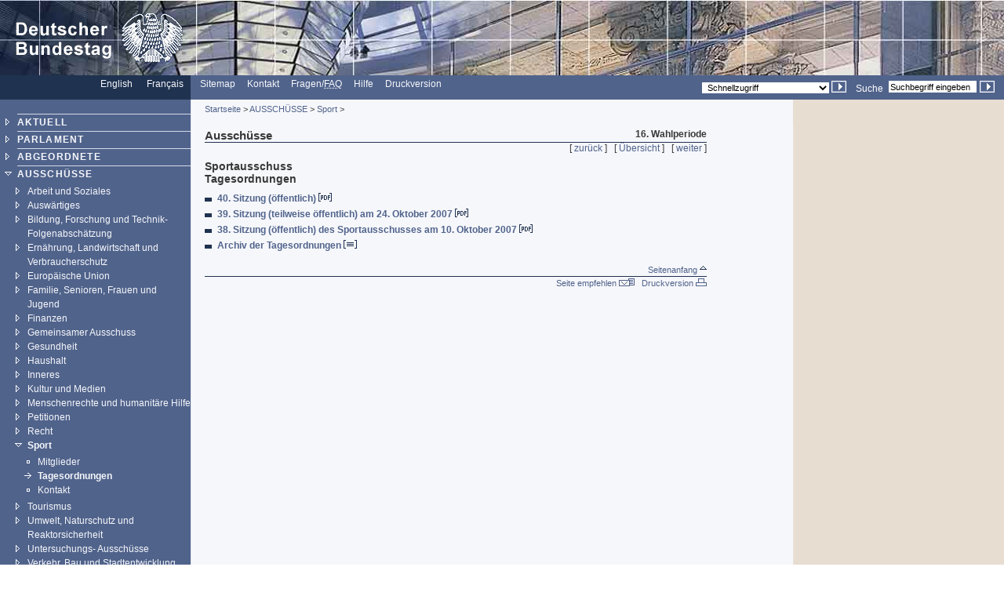

--- FILE ---
content_type: text/html; charset=UTF-8
request_url: https://webarchiv.bundestag.de/archive/2007/1105/ausschuesse/a05/tagesordnungen/index.html
body_size: 4071
content:
<!DOCTYPE html PUBLIC "-//W3C//DTD XHTML 1.0 Transitional//EN"
    "http://www.w3.org/TR/xhtml1/DTD/xhtml1-transitional.dtd">
<html xmlns="http://www.w3.org/1999/xhtml" xml:lang="de" lang="de">
<!-- Mirrored from www.bundestag.de/ausschuesse/a05/tagesordnungen/index.html by HTTrack Website Copier/3.x [XR&CO'2004], Mon, 05 Nov 2007 14:43:11 GMT -->
<head>
<meta name="generator" content=
"HTML Tidy for Windows (vers 7 December 2008), see www.w3.org" />
<meta name="generator" content=
"NPS by Infopark AG; TE 6.0.3HF6-9413 (r12152); 0cc21e46242c142055c1cdf4136897e1c6836430654abd52" />
<link rel="stylesheet" type="text/css" href=
"../../../layout/css/btg.css" media="all" />
<link rel="stylesheet" type="text/css" href=
"../../../layout/css/print.css" media="print" /><!--[if lt IE 7]>
<link rel="stylesheet" type="text/css" href="../../../layout/css/btg_msie.css" />
<![endif]-->
<!--[if gte IE 7]>
<link rel="stylesheet" type="text/css" href="../../../layout/css/btg_msie7.css" />
<![endif]-->
<link rel="stylesheet" type="text/css" href=
"../../../layout/css/bildergalerie.css" media="all" />
<meta http-equiv="language" content="de" />
<meta http-equiv="content-type" content=
"text/html; charset=us-ascii" />
<meta name="keywords" content=
"Deutscher Bundestag, Ausschuss f&uuml;r Sport, Tagesordnung" />
<meta name="description" content=
"Tagesordnungen des Sportausschusses" />
<meta name="hibsachgebiet" content="Bundestagsnachrichten" />
<meta name="date" content="25.02.2007" />
<meta name="Suchausgabe" content="a05" />
<meta name="generator" content=
"Infopark NPS 6 customized by Babiel GmbH D&uuml;sseldorf, Berlin" />
<meta name="author" content="Deutscher Bundestag" />
<meta name="publisher" content="Deutscher Bundestag" />
<meta name="copyright" content="Deutscher Bundestag" />
<meta name="revisit" content="7" />
<meta name="audience" content="all" />
<meta name="robots" content="noindex, follow" />
<link rel="shortcut icon" href=
"http://www.bundestag.de/favicon.ico" />
<link rel="alternate" type="application/rss+xml" href=
"http://www.bundestag.de/aktuell/RSS/Bundestag_HiB.rss" title=
"hib-Meldungen des Deutschen Bundestages" />
<link rel="alternate" type="application/rss+xml" href=
"http://www.bundestag.de/aktuell/RSS/Bundestag_Presse.rss" title=
"Pressemitteilungen des Deutschen Bundestages" />
<link rel="alternate" type="application/rss+xml" href=
"http://www.bundestag.de/aktuell/RSS/Bundestag_WD.rss" title=
"Analysen und Gutachten der Wissenschaftlichen Dienste" />
<link rel="alternate" type="application/rss+xml" href=
"http://www.bundestag.de/aktuell/RSS/Bundestag_Aktuelle_Themen.rss"
title="Aktuelle Themen des Deutschen Bundestages" />
<link rel="search" type="text/html" href=
"../../../interakt/suche/index.html" title="Suche" />
<link rel="contents" type="text/html" href=
"../../../sitemap/index.html" title="&Uuml;bersicht" />
<link rel="copyright" type="text/html" href=
"../../../interakt/impressum/index.html" title="Impressum" />
<title>Deutscher Bundestag: Tagesordnungen</title>

<script type="text/javascript">
//<![CDATA[
function NeuFenster (url, breite, hoehe) {
  links = (screen.width - breite) / 2;
  oben = (screen.height - hoehe) / 2;
  WinProps = "height="+hoehe+",width="+breite+",top="+oben+",left="+links+""
  zent = window.open(url, "bild", WinProps);
  zent.focus();
}
//]]>
</script>
<script type="text/javascript" src="../../../script/jquery.js">
</script>
<script type="text/javascript" src="../../../script/thickbox.js">
</script>
</head>
<body>
<!--noindex-->
<div class="hide"><a href="#btcontent">Direkt zum Inhalt
springen</a></div>
<div id="bildLeisteB"><a href="../../../index.html" name="top"
title="Deutscher Bundestag - zur Startseite" id="top"><img src=
"../../../layout/bilder/logo.gif" width="234" height="96" title=""
alt=
"Bildwortmarke des Deutschen Bundestages . - Schriftzug und Bundestagsadler" /></a></div>
<div id="serviceLeiste">
<div class="serviceLeisteSprache"><a href=
"../../../htdocs_e/parliament/index.html" hreflang="en" title=
"English homepage"><span lang="en" xml:lang="en">English</span></a>
&nbsp;&nbsp; <span class="div0">|</span> <a href=
"../../../htdocs_f/parlement/index.html" hreflang="fr" title=
"Accueil Fran&ccedil;ais"><span lang="fr" xml:lang=
"fr">Fran&ccedil;ais</span></a> &nbsp;&nbsp;</div>
<div class="serviceLeisteMenue">&nbsp;<span class=
"div1">|</span>&nbsp; <a href="../../../sitemap/index.html" title=
"Sitemap"><span lang="en" xml:lang="en">Sitemap</span></a>
&nbsp;<span class="div1">|</span>&nbsp; <a href=
"../../../interakt/dialog/index.html" title="Kontakt">Kontakt</a>
&nbsp;<span class="div1">|</span>&nbsp; <a href=
"../../../interakt/faq/index.html" title=
"H&auml;ufig gestellte Fragen und Antworten">Fragen/<abbr title=
"Frequently asked Questions" lang="en" xml:lang="en">FAQ</abbr></a>
&nbsp;<span class="div1">|</span>&nbsp; <a href=
"../../../hilfe.html" title=
"Anleitung zur Nutzung des Internet-Angebotes">Hilfe</a>
&nbsp;<span class="div1">|</span>&nbsp; <a href=
"../../../../../../cgi/handlefunctionorform.php?file=2007/1105/ausschuesse/a05/tagesordnungen/index.html"
title="Druckversion">Druckversion</a></div>
<div class="serviceLeisteSucheQF">
<div class="serviceLeisteSuche">
<form name="searchForm" id="form1" method="get" action=
"../../../../../../cgi/searchindex.php"><input type="hidden" name=
"arne_refFile" value=
"2007/1105/ausschuesse/a05/tagesordnungen/index.html" /><input type="hidden"
name="arne_refSnapShotID" value="1061" /><label for=
"Volltextsuche">Suche</label>&nbsp; <input type="text" value=
"Suchbegriff eingeben" name="oneOfTheseWords" id="Volltextsuche"
title="Suchbegriff eingeben" class="inputSuche" onblur=
"if(this.value=='')this.value='Suchbegriff eingeben';" onfocus=
"if(this.value=='Suchbegriff eingeben')this.value='';" />
<input type="image" src="../../../layout/bilder/sucheklein2.gif"
alt="Suchen" /> <input type="hidden" name="searchType" value=
"simple" /></form>
</div>
<div class="serviceLeisteQuickfinder">
<form action="../../../../../../cgi/handlefunctionorform.php">
<input type="hidden" name="arne_refFile" value=
"2007/1105/ausschuesse/a05/tagesordnungen/index.html" /><input type="hidden"
name="arne_refSnapShotID" value="1061" /><select id="quickfinder"
name="q" class="inputText">
<option>Schnellzugriff</option>
<option value=
"http://www.bundestag.de/parlament/plenargeschehen/sitzungskalender/index.html">
Sitzungskalender</option>
<option value="http://www.dip21.de">Drucksachen</option>
<option value=
"http://www.bundestag.de/interakt/besucherinfo/index.html">Besuchen
Sie uns</option>
<option value="http://www.bundestag.de/aktuell/presse/">
Pressemitteilungen</option>
<option value="http://www.bundestag.de/aktuell/hib/">
HiB-Meldungen</option>
<option value=
"http://www.bundestag.de/parlament/funktion/gesetze/grundgesetz/index.html">
Grundgesetz</option>
<option value="http://www.bundestag.de/live/tv/index.html">
Web-TV</option>
<option value=
"http://www.bundestag.de/parlament/ausschuesse/index.html">
Aussch&uuml;sse</option>
<option value=
"http://www.bundestag.de/interakt/infomat/index.html">
Infomaterial</option>
</select> <input type="image" src=
"../../../layout/bilder/sucheklein2.gif" alt=
"Zur gew&auml;hlten Seite" /></form>
</div>
</div>
</div>
<div class="hidden"><a href="#btcontent">Direkt zum Inhalt
springen</a></div>
<div id="wrapperLinks" class="clearFix">
<div id="wrapperRechts" class="clearFix">
<div id="navigation"><!--noindex-->
<div id="navigationMenu"><br />
<ul>
<li class="menuA linieOben"><a href=
"../../../aktuell/index.html">AKTUELL</a></li>
<li class="menuA"><a href=
"../../../parlament/index.html">PARLAMENT</a></li>
<li class="menuA"><a href=
"../../../mdb/index.html">ABGEORDNETE</a></li>
<li class="menuASub"><a href="../../index.html">AUSSCH&Uuml;SSE</a>
<div class="subMenu">
<ul>
<li class="menuB"><a href="../../a11/index.html">Arbeit und
Soziales</a></li>
<li class="menuB"><a href=
"../../a03/index.html">Ausw&auml;rtiges</a></li>
<li class="menuB"><a href="../../a18/index.html">Bildung, Forschung
und Technik-Folgenabsch&auml;tzung</a></li>
<li class="menuB"><a href="../../a10/index.html">Ern&auml;hrung,
Landwirtschaft und Verbraucherschutz</a></li>
<li class="menuB"><a href="../../a21/index.html">Europ&auml;ische
Union</a></li>
<li class="menuB"><a href="../../a13/index.html">Familie, Senioren,
Frauen und Jugend</a></li>
<li class="menuB"><a href="../../a07/index.html">Finanzen</a></li>
<li class="menuB"><a href="../../gema/index.html">Gemeinsamer
Ausschuss</a></li>
<li class="menuB"><a href=
"../../a14/index.html">Gesundheit</a></li>
<li class="menuB"><a href="../../a08/index.html">Haushalt</a></li>
<li class="menuB"><a href="../../a04/index.html">Inneres</a></li>
<li class="menuB"><a href="../../a22/index.html">Kultur und
Medien</a></li>
<li class="menuB"><a href="../../a17/index.html">Menschenrechte und
humanit&auml;re Hilfe</a></li>
<li class="menuB"><a href=
"../../a02/index.html">Petitionen</a></li>
<li class="menuB"><a href="../../a06/index.html">Recht</a></li>
<li class="menuBSub"><a href="../index.html">Sport</a>
<div class="subMenu">
<ul>
<li class="menuBNoSub"><a href=
"../mitglieder.html">Mitglieder</a></li>
<li class="menuBSelect"><a href=
"index.html">Tagesordnungen</a></li>
<li class="menuBNoSub"><a href=
"../sekretariat.html">Kontakt</a></li>
</ul>
</div>
</li>
<li class="menuB"><a href="../../a20/index.html">Tourismus</a></li>
<li class="menuB"><a href="../../a16/index.html">Umwelt,
Naturschutz und Reaktorsicherheit</a></li>
<li class="menuB"><a href="../../ua/index.html">Untersuchungs-
Aussch&uuml;sse</a></li>
<li class="menuB"><a href="../../a15/index.html">Verkehr, Bau und
Stadtentwicklung</a></li>
<li class="menuB"><a href=
"../../verma/index.html">Vermittlungsausschuss</a></li>
<li class="menuB"><a href=
"../../a12/index.html">Verteidigung</a></li>
<li class="menuB"><a href=
"../../a01_wpa/index.html">Wahlpr&uuml;fung</a></li>
<li class="menuB"><a href="../../a01/index.html">Wahlpr&uuml;fung,
Immunit&auml;t und Gesch&auml;ftsordnung</a></li>
<li class="menuB"><a href="../../a09/index.html">Wirtschaft und
Technologie</a></li>
<li class="menuB"><a href="../../a19/index.html">Wirtschaftliche
Zusammenarbeit und Entwicklung</a></li>
</ul>
</div>
</li>
<li class="menuA"><a href=
"../../../wehrbeauftragter/index.html">WEHRBEAUFTRAGTER</a></li>
<li class="menuA"><a href=
"../../../bic/index.html">DOKUMENTE</a></li>
<li class="menuA"><a href=
"../../../wissen/index.html">WISSEN</a></li>
<li class="menuA"><a href="../../../live/index.html">LIVE</a></li>
<li class="menuA">
<!-- Original-Link war: <a href="http://e-petitionen.bundestag.de" title="Petitionen"> Ende Original-Link --><a href="../../../../../../cgi/handleexternlink.php?id=1061&amp;linkID=2"
target="_blank">PETITIONEN</a></li>
<li class="menuA"><a href="../../../internat/index.html">EUROPA UND
INTERNATIONALES</a></li>
<li class="menuA"><a href=
"../../../interakt/index.html">SERVICE</a></li>
<li class="menuA"><a href=
"../../../presse/index.html">PRESSE</a></li>
</ul>
<br />
<br />
<ul>
<li class="menuA linieOben"><a href=
"../../../parlament/gremien/foederalismus2/index.html" title=
"F&ouml;deralismusreform II">F&Ouml;DERALISMUS-<br />
KOMMISSION</a></li>
</ul>
</div>
<div id="navigationService"><br />
<ul>
<li class="menuASelect linieOben">
<!-- Original-Link war: <a href="http://www.mitmischen.de" target="_blank" title="mitmischen.de"> Ende Original-Link --><a href="../../../../../../cgi/handleexternlink.php?id=1061&amp;linkID=3"
target="_blank">F&uuml;r Jugendliche<br />
<img src=
"http://www.bundestag.de/layout/bilderallg/mitmischenlogo.gif" alt=
"Logo mitmischen.de" /></a></li>
<li class="menuASelect linieOben">
<!-- Original-Link war: <a href="http://www.kuppelkucker.de" target="_blank" title="kuppelkucker.de"> Ende Original-Link --><a href="../../../../../../cgi/handleexternlink.php?id=1061&amp;linkID=4"
target="_blank">F&uuml;r Kinder<br />
<img src=
"http://www.bundestag.de/layout/bilderallg/kuppelkuckerlogo.gif"
alt="Logo kuppelkucker.de" /></a></li>
<li class="menuA linieOben"><a href=
"../../../ausstellung/index.html">Ausstellungen</a></li>
<li class="menuA"><a href=
"../../../parlamentspreise/index.html">Parlamentspreise</a></li>
<li class="menuANoSub"><a href=
"../../../bau_kunst/index.html">Architektur und Kunst</a></li>
<li class="menuA"><a href=
"../../../geschichte/index.html">Geschichte</a></li>
</ul>
<br />
<br />
<ul>
<li class="menuS"><a href=
"../../../interakt/impressum/index.html">Impressum /
Datenschutz</a></li>
</ul>
</div>
<div class="contextAbschluss"></div>
<!--/noindex--></div>
<!--/noindex-->
<!--noindex-->
<div id="content">
<div id="contentMikronavigation"><a href=
"../../../index.html">Startseite</a> &gt; <a href=
"../../index.html">AUSSCH&Uuml;SSE</a> &gt; <a href=
"../index.html">Sport</a> &gt;</div>
<div id="contentHeader">
<div class="contentHeaderLinks">Aussch&uuml;sse</div>
<div class="contentHeaderRechts">16. Wahlperiode</div>
<div class="contentHeaderDiv"></div>
</div>
<div id="contentStand"></div>
<div id="contentBinnennavigation">[ <a href=
"../presse/index.html">zur&uuml;ck</a> ] &nbsp; [ <a href=
"../index.html">&Uuml;bersicht</a> ] &nbsp; [ <a href=
"../anhoerungen/index.html">weiter</a> ]</div>
<!--DRUCK--><!--/noindex-->
<div id="contentInhalt"><a name="btcontent" id="btcontent"></a>
<div class="ciTitle">
<h1>Sportausschuss<br />
Tagesordnungen</h1>
</div>
<ul class="ciUebersicht">
<li><a href="40.pdf">40. Sitzung (&ouml;ffentlich) <img src=
"../../../layout/bilder/pdf_trans.gif" alt="[PDF]" width="17"
height="11" /></a></li>
<li><a href="39__Sitzung__teilweise___ffentlich_.pdf">39. Sitzung
(teilweise &ouml;ffentlich) am 24. Oktober 2007 <img src=
"../../../layout/bilder/pdf_trans.gif" alt="[PDF]" width="17"
height="11" /></a></li>
<li><a href="38__Sitzung.pdf">38. Sitzung (&ouml;ffentlich) des
Sportausschusses am 10. Oktober 2007 <img src=
"../../../layout/bilder/pdf_trans.gif" alt="[PDF]" width="17"
height="11" /></a></li>
<li><a href="archiv/index.html">Archiv der Tagesordnungen <img src=
"../../../layout/bilder/doc_trans.gif" alt="[HTML]" width="17"
height="11" /></a></li>
</ul>
<div class="clear"></div>
</div>
<div class="clearprint"></div>
<div class="hide">Quelle:
http://www.bundestag.de/ausschuesse/a05/tagesordnungen/</div>
<!--noindex--><!--DRUCKENDE-->
<div id="contentFuss"><a href="#top">Seitenanfang <img src=
"../../../layout/bilder/top2.gif" alt="" width="9" height=
"9" /></a></div>
<div id="contentFussDruck"><a href=
"../../../../../../cgi/handlefunctionorform.php?file=2007/1105/ausschuesse/a05/tagesordnungen/index.html">
Seite empfehlen <img src="../../../layout/bilder/recommend.gif"
alt="" width="20" height="10" /></a> &nbsp; <a href=
"../../../../../../cgi/handlefunctionorform.php?file=2007/1105/ausschuesse/a05/tagesordnungen/index.html"
title="">Druckversion <img src="../../../layout/bilder/druckA.gif"
alt="" width="14" height="10" /></a></div>
</div>
<!--/noindex-->
<!--noindex-->
<div id="context"><!--noindex-->
<div id="contextInhalt"><br /></div>
<div class="contextAbschluss"></div>
<!--/noindex--></div>
<!--/noindex--></div>
</div>
<!-- track -->
<!-- Mirrored from www.bundestag.de/ausschuesse/a05/tagesordnungen/index.html by HTTrack Website Copier/3.x [XR&CO'2004], Mon, 05 Nov 2007 14:43:11 GMT -->
</body>
</html>


--- FILE ---
content_type: text/css
request_url: https://webarchiv.bundestag.de/archive/2007/1105/layout/css/bildergalerie.css
body_size: 910
content:
/* Version 4                                     */
/* Stand: 21.08.2007

/* Thickbox */
/* global settings needed for thickbox */

*{padding: 0; margin: 0;}

/* thickbox specific link and font settings */

#TB_window {
	font: 1em Arial, Helvetica, sans-serif;
	color: #333333;
}

#TB_secondLine {
   clear:both;
	font: 0.9em Arial, Helvetica, sans-serif;
	color:#666666;
   padding-top: 0.4em;
}

#TB_window a:link {color: #50638B;}
#TB_window a:visited {color: #50638B;}
#TB_window a:hover {color: #50638B;}
#TB_window a:active {color: #50638B;}
#TB_window a:focus{color: #50638B;}

/* thickbox settings */

#TB_overlay {
	position: fixed;
	z-index:100;
	top: 0px;
	left: 0px;
	background-color:#000;
	filter:alpha(opacity=75);
	-moz-opacity: 0.75;
	opacity: 0.75;
	height:100%;
	width:100%;
}

* html #TB_overlay { /* ie6 hack */
     position: absolute;
     height: expression(document.body.scrollHeight > document.body.offsetHeight ? document.body.scrollHeight : document.body.offsetHeight + 'px');
}

#TB_window {
	position: fixed;
	background: #ffffff;
	z-index: 102;
	color:#000000;
	display:none;
	border: 0.3em solid #525252;
	text-align:left;
	top:50%;
	left:50%;
}

* html #TB_window { /* ie6 hack */
position: absolute;
margin-top: expression(0 - parseInt(this.offsetHeight / 2) + (TBWindowMargin = document.documentElement && document.documentElement.scrollTop || document.body.scrollTop) + 'px');
}

#TB_window img#TB_Image {
	display:block;
	margin: 1em 0 0 1em;
	border-right: 1px solid #ccc;
	border-bottom: 1px solid #ccc;
	border-top: 1px solid #666;
	border-left: 1px solid #666;
}

#TB_caption{
	padding: 0.3em 1em 0.3em 1em;
}

#TB_prevnext{
   font: 0.9em Arial, Helvetica, sans-serif;
	padding: 0 0 0.3em 0.9em;
   width:66%;
	float:left;
	color:#333333;
   text-align:right;
}

#TB_mitte {
   font: 0.9em Arial, Helvetica, sans-serif;
	padding: 0 0 0.3em 0;
   width:7em;
	float:left;
	color:#333333;
}

#TB_closeWindow{
   font: 0.9em Arial, Helvetica, sans-serif;
	padding:0 1em 0.3em 0;
	float:right;
	color:#333333;

}

#TB_closeAjaxWindow{
	padding:7px 10px 5px 0;
	margin-bottom:1px;
	text-align:right;
	float:right;
}

#TB_ajaxWindowTitle{
	float:left;
	padding:7px 0 5px 10px;
	margin-bottom:1px;
}

#TB_title{
	background-color:#e8e8e8;
	height:27px;
}

#TB_ajaxContent{
	clear:both;
	padding:2px 15px 15px 15px;
	overflow:auto;
	text-align:left;
	line-height:1.4em;
}

#TB_ajaxContent.TB_modal{
	padding:15px;
}

#TB_ajaxContent p{
	padding:5px 0px 5px 0px;
}

#TB_load{
	position: fixed;
	display:none;
	height:13px;
	width:208px;
	z-index:103;
	top: 50%;
	left: 50%;
	margin: -6px 0 0 -104px; /* -height/2 0 0 -width/2 */
}

* html #TB_load { /* ie6 hack */
position: absolute;
margin-top: expression(0 - parseInt(this.offsetHeight / 2) + (TBWindowMargin = document.documentElement && document.documentElement.scrollTop || document.body.scrollTop) + 'px');
}

#TB_HideSelect{
	z-index:99;
	position:fixed;
	top: 0;
	left: 0;
	background-color:#fff;
	border:none;
	filter:alpha(opacity=0);
	-moz-opacity: 0;
	opacity: 0;
	height:100%;
	width:100%;
}

* html #TB_HideSelect { /* ie6 hack */
     position: absolute;
     height: expression(document.body.scrollHeight > document.body.offsetHeight ? document.body.scrollHeight : document.body.offsetHeight + 'px');
}

#TB_iframeContent{
	clear:both;
	border:none;
	margin-bottom:-1px;
	margin-top:1px;
	_margin-bottom:1px;
}







--- FILE ---
content_type: text/javascript
request_url: https://webarchiv.bundestag.de/archive/2007/1105/script/thickbox.js
body_size: 13655
content:
/*
 * Ge�ndert 18.10.2007 GB, Zeile 85,89, 123
 * Thickbox 3.1 - One Box To Rule Them All.
 * By Cody Lindley (http://www.codylindley.com)
 * Copyright (c) 2007 cody lindley
 * Licensed under the MIT License: http://www.opensource.org/licenses/mit-license.php
*/
      
var tb_pathToImage = "http://www.bundestag.de/layout/bilder/loadingAnimation.gif";
/*!!!!!!!!!!!!!!!!! edit below this line at your own risk !!!!!!!!!!!!!!!!!!!!!!!*/
//on page load call tb_init
$(document).ready(function(){   
  tb_init('a.thickbox, area.thickbox, input.thickbox');//pass where to apply thickbox
  imgLoader = new Image();// preload image
  imgLoader.src = tb_pathToImage;
});
//add thickbox to href & area elements that have a class of .thickbox
function tb_init(domChunk){
  $(domChunk).click(function(){
  var t = this.title || this.name || null;
  var a = this.href || this.alt;
  var g = this.rel || false;
  tb_show(t,a,g);
  this.blur();
  return false;
  });
}
function tb_show(caption, url, imageGroup) {//function called when the user clicks on a thickbox link
  try {
    if (typeof document.body.style.maxHeight === "undefined") {//if IE 6
      $("body","html").css({height: "100%", width: "100%"});
      $("html").css("overflow","hidden");
      if (document.getElementById("TB_HideSelect") === null) {//iframe to hide select elements in ie6
        $("body").append("<iframe id='TB_HideSelect'></iframe><div id='TB_overlay'></div><div id='TB_window'></div>");
        $("#TB_overlay").click(tb_remove);
      }
    }else{//all others
      if(document.getElementById("TB_overlay") === null){
        $("body").append("<div id='TB_overlay'></div><div id='TB_window'></div>");
        $("#TB_overlay").click(tb_remove);
      }
    }
    
    if(tb_detectMacXFF()){
      $("#TB_overlay").addClass("TB_overlayMacFFBGHack");//use png overlay so hide flash
    }else{
      $("#TB_overlay").addClass("TB_overlayBG");//use background and opacity
    }
    
    if(caption===null){caption="";}
    $("body").append("<div id='TB_load'><img src='"+imgLoader.src+"' /></div>");//add loader to the page
    $('#TB_load').show();//show loader
    
    var baseURL;
     if(url.indexOf("?")!==-1){ //ff there is a query string involved
      baseURL = url.substr(0, url.indexOf("?"));
     }else{ 
         baseURL = url;
     }
     
     var urlString = /\.jpg$|\.jpeg$|\.png$|\.gif$|\.bmp$/;
     var urlType = baseURL.toLowerCase().match(urlString);
    if(urlType == '.jpg' || urlType == '.jpeg' || urlType == '.png' || urlType == '.gif' || urlType == '.bmp'){//code to show images
        
      TB_PrevCaption = "";
      TB_PrevURL = "";
      TB_PrevHTML = "";
      TB_NextCaption = "";
      TB_NextURL = "";
      TB_NextHTML = "";
      TB_imageCount = "";
      TB_FoundURL = false;
      if(imageGroup){
        TB_TempArray = $("a[@rel="+imageGroup+"]").get();
        for (TB_Counter = 0; ((TB_Counter < TB_TempArray.length) && (TB_NextHTML === "")); TB_Counter++) {
          var urlTypeTemp = TB_TempArray[TB_Counter].href.toLowerCase().match(urlString);
            if (!(TB_TempArray[TB_Counter].href == url)) {            
              if (TB_FoundURL) {
                TB_NextCaption = TB_TempArray[TB_Counter].title;
                TB_NextURL = TB_TempArray[TB_Counter].href;
                TB_NextHTML = "<span id='TB_next'>&nbsp;&nbsp;<a href='#'>Weiter &gt;</a></span>";
              } else {
                TB_PrevCaption = TB_TempArray[TB_Counter].title;
                TB_PrevURL = TB_TempArray[TB_Counter].href;
                TB_PrevHTML = "<span id='TB_prev'>&nbsp;&nbsp;<a href='#'>&lt; Zur&uuml;ck</a>&nbsp;&nbsp;</span>";
              }
            } else {
              TB_FoundURL = true;
              TB_imageCount = "Bild " + (TB_Counter + 1) +" von "+ (TB_TempArray.length);                      
            }
        }
      }
      imgPreloader = new Image();
      imgPreloader.onload = function(){    
      imgPreloader.onload = null;
        
      // Resizing large images - orginal by Christian Montoya edited by me.
      var pagesize = tb_getPageSize();
      var x = pagesize[0] - 150;
      var y = pagesize[1] - 150;
      var imageWidth = imgPreloader.width;
      var imageHeight = imgPreloader.height;
      if (imageWidth > x) {
        imageHeight = imageHeight * (x / imageWidth); 
        imageWidth = x; 
        if (imageHeight > y) { 
          imageWidth = imageWidth * (y / imageHeight); 
          imageHeight = y; 
        }
      } else if (imageHeight > y) { 
        imageWidth = imageWidth * (y / imageHeight); 
        imageHeight = y; 
        if (imageWidth > x) { 
          imageHeight = imageHeight * (x / imageWidth); 
          imageWidth = x;
        }
      }
      // End Resizing
      
      TB_WIDTH = imageWidth + 30;
      TB_HEIGHT = imageHeight + 60;
//      $("#TB_window").append("<a href='' id='TB_ImageOff' title='Schlie&szlig;en'><img id='TB_Image' src='"+url+"' width='"+imageWidth+"' height='"+imageHeight+"' alt='"+caption+"'/></a>" + "<div id='TB_caption'>"+caption+"<div id='TB_secondLine'>" + TB_imageCount + TB_PrevHTML + TB_NextHTML + "</div></div><div id='TB_closeWindow'><a href='#' id='TB_closeWindowButton' title='Schlie&szlig;en'>Schlie&szlig;en</a></div>");     
      $("#TB_window").append("<a href='' id='TB_ImageOff' title='Schlie&szlig;en'><img id='TB_Image' src='"+url+"' width='"+imageWidth+"' height='"+imageHeight+"' alt='"+caption+"'/></a>" + "<div id='TB_caption'>"+caption+ "</div><div id='TB_prevnext'>" + TB_PrevHTML + TB_imageCount + TB_NextHTML +"</div><div id='TB_closeWindow'><a href='#' id='TB_closeWindowButton'>Schlie�en</a></div>"); 		
      $("#TB_closeWindowButton").click(tb_remove);

//			$("#TB_window").append("<a href='' id='TB_ImageOff' title=''><img id='TB_Image' src='"+url+"' width='"+imageWidth+"' height='"+imageHeight+"' alt='"+caption+"'/></a>" + "<div id='TB_caption'>"+caption+ "</div><div id='TB_prevnext'>" + TB_PrevHTML + TB_imageCount + TB_NextHTML +"</div><div id='TB_closeWindow'><a href='#' id='TB_closeWindowButton'>Schlie�en</a></div>"); 		
			


      
      if (!(TB_PrevHTML === "")) {
        function goPrev(){
          if($(document).unbind("click",goPrev)){$(document).unbind("click",goPrev);}
          $("#TB_window").remove();
          $("body").append("<div id='TB_window'></div>");
          tb_show(TB_PrevCaption, TB_PrevURL, imageGroup);
          return false;  
        }
        $("#TB_prev").click(goPrev);
      }
      
      if (!(TB_NextHTML === "")) {    
        function goNext(){
          $("#TB_window").remove();
          $("body").append("<div id='TB_window'></div>");
          tb_show(TB_NextCaption, TB_NextURL, imageGroup);        
          return false;  
        }
        $("#TB_next").click(goNext);
        
      }
      document.onkeydown = function(e){   
        if (e == null) { // ie
          keycode = event.keyCode;
        } else { // mozilla
          keycode = e.which;
        }
        if(keycode == 27){ // close
          tb_remove();
        } else if(keycode == 190){ // display previous image
          if(!(TB_NextHTML == "")){
            document.onkeydown = "";
            goNext();
          }
        } else if(keycode == 188){ // display next image
          if(!(TB_PrevHTML == "")){
            document.onkeydown = "";
            goPrev();
          }
        }  
      };
      
      tb_position();
      $("#TB_load").remove();
      $("#TB_ImageOff").click(tb_remove);
      $("#TB_window").css({display:"block"}); //for safari using css instead of show
      };
      
      imgPreloader.src = url;
    }else{//code to show html
      
      var queryString = url.replace(/^[^\?]+\??/,'');
      var params = tb_parseQuery( queryString );
      TB_WIDTH = (params['width']*1) + 30 || 630; //defaults to 630 if no paramaters were added to URL
      TB_HEIGHT = (params['height']*1) + 40 || 440; //defaults to 440 if no paramaters were added to URL
      ajaxContentW = TB_WIDTH - 30;
      ajaxContentH = TB_HEIGHT - 45;
      
      if(url.indexOf('TB_iframe') != -1){// either iframe or ajax window    
          urlNoQuery = url.split('TB_');
          $("#TB_iframeContent").remove();
          if(params['modal'] != "true"){//iframe no modal
            $("#TB_window").append("<div id='TB_title'><div id='TB_ajaxWindowTitle'>"+caption+"</div><div id='TB_closeAjaxWindow'><a href='#' id='TB_closeWindowButton' title='Schlie&szlig;en'>Schlie&szlig;en</a></div></div><iframe frameborder='0' hspace='0' src='"+urlNoQuery[0]+"' id='TB_iframeContent' name='TB_iframeContent"+Math.round(Math.random()*1000)+"' onload='tb_showIframe()' style='width:"+(ajaxContentW + 29)+"px;height:"+(ajaxContentH + 17)+"px;' > </iframe>");
          }else{//iframe modal
          $("#TB_overlay").unbind();
            $("#TB_window").append("<iframe frameborder='0' hspace='0' src='"+urlNoQuery[0]+"' id='TB_iframeContent' name='TB_iframeContent"+Math.round(Math.random()*1000)+"' onload='tb_showIframe()' style='width:"+(ajaxContentW + 29)+"px;height:"+(ajaxContentH + 17)+"px;'> </iframe>");
          }
      }else{// not an iframe, ajax
          if($("#TB_window").css("display") != "block"){
            if(params['modal'] != "true"){//ajax no modal
            $("#TB_window").append("<div id='TB_title'><div id='TB_ajaxWindowTitle'>"+caption+"</div><div id='TB_closeAjaxWindow'><a href='#' id='TB_closeWindowButton'>Schlie&szlig;en</a></div></div><div id='TB_ajaxContent' style='width:"+ajaxContentW+"px;height:"+ajaxContentH+"px'></div>");
            }else{//ajax modal
            $("#TB_overlay").unbind();
            $("#TB_window").append("<div id='TB_ajaxContent' class='TB_modal' style='width:"+ajaxContentW+"px;height:"+ajaxContentH+"px;'></div>");  
            }
          }else{//this means the window is already up, we are just loading new content via ajax
            $("#TB_ajaxContent")[0].style.width = ajaxContentW +"px";
            $("#TB_ajaxContent")[0].style.height = ajaxContentH +"px";
            $("#TB_ajaxContent")[0].scrollTop = 0;
            $("#TB_ajaxWindowTitle").html(caption);
          }
      }
          
      $("#TB_closeWindowButton").click(tb_remove);
      
        if(url.indexOf('TB_inline') != -1){  
          $("#TB_ajaxContent").append($('#' + params['inlineId']).children());
          $("#TB_window").unload(function () {
            $('#' + params['inlineId']).append( $("#TB_ajaxContent").children() ); // move elements back when you're finished
          });
          tb_position();
          $("#TB_load").remove();
          $("#TB_window").css({display:"block"}); 
        }else if(url.indexOf('TB_iframe') != -1){
          tb_position();
          if($.browser.safari){//safari needs help because it will not fire iframe onload
            $("#TB_load").remove();
            $("#TB_window").css({display:"block"});
          }
        }else{
          $("#TB_ajaxContent").load(url += "&random=" + (new Date().getTime()),function(){//to do a post change this load method
            tb_position();
            $("#TB_load").remove();
            tb_init("#TB_ajaxContent a.thickbox");
            $("#TB_window").css({display:"block"});
          });
        }
      
    }
    if(!params['modal']){
      document.onkeyup = function(e){   
        if (e == null) { // ie
          keycode = event.keyCode;
        } else { // mozilla
          keycode = e.which;
        }
        if(keycode == 27){ // close
          tb_remove();
        }  
      };
    }
    
  } catch(e) {
    //nothing here
  }
}
//helper functions below
function tb_showIframe(){
  $("#TB_load").remove();
  $("#TB_window").css({display:"block"});
}
function tb_remove() {
   $("#TB_imageOff").unbind("click");
  $("#TB_closeWindowButton").unbind("click");
  $("#TB_window").fadeOut("fast",function(){$('#TB_window,#TB_overlay,#TB_HideSelect').trigger("unload").unbind().remove();});
  $("#TB_load").remove();
  if (typeof document.body.style.maxHeight == "undefined") {//if IE 6
    $("body","html").css({height: "auto", width: "auto"});
    $("html").css("overflow","");
  }
  document.onkeydown = "";
  document.onkeyup = "";
  return false;
}
function tb_position() {
$("#TB_window").css({marginLeft: '-' + parseInt((TB_WIDTH / 2),10) + 'px', width: TB_WIDTH + 'px'});
  if ( !(jQuery.browser.msie && jQuery.browser.version < 7)) { // take away IE6
    $("#TB_window").css({marginTop: '-' + parseInt((TB_HEIGHT / 2),10) + 'px'});
  }
}
function tb_parseQuery ( query ) {
   var Params = {};
   if ( ! query ) {return Params;}// return empty object
   var Pairs = query.split(/[;&]/);
   for ( var i = 0; i < Pairs.length; i++ ) {
      var KeyVal = Pairs[i].split('=');
      if ( ! KeyVal || KeyVal.length != 2 ) {continue;}
      var key = unescape( KeyVal[0] );
      var val = unescape( KeyVal[1] );
      val = val.replace(/\+/g, ' ');
      Params[key] = val;
   }
   return Params;
}
function tb_getPageSize(){
  var de = document.documentElement;
  var w = window.innerWidth || self.innerWidth || (de&&de.clientWidth) || document.body.clientWidth;
  var h = window.innerHeight || self.innerHeight || (de&&de.clientHeight) || document.body.clientHeight;
  arrayPageSize = [w,h];
  return arrayPageSize;
}
function tb_detectMacXFF() {
  var userAgent = navigator.userAgent.toLowerCase();
  if (userAgent.indexOf('mac') != -1 && userAgent.indexOf('firefox')!=-1) {
    return true;
  }
}
